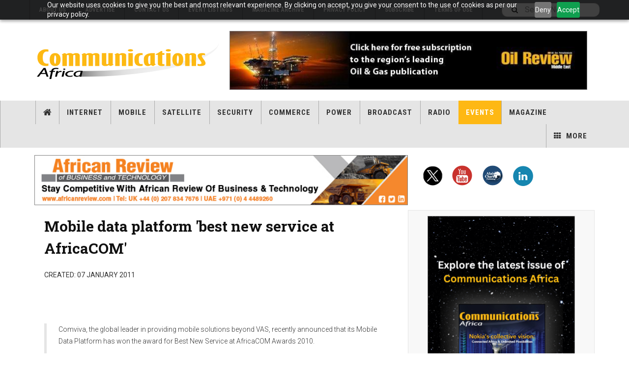

--- FILE ---
content_type: text/html; charset=utf-8
request_url: https://communicationsafrica.com/events/event-news/mobile-data-platform-best-new-service-at-africacom
body_size: 13014
content:

<!DOCTYPE html>
<html lang="en-gb" dir="ltr"
	  class='com_content view-article layout-blog itemid-171 j44 j40 mm-hover cat-orange'>
<head>
  <link rel="stylesheet" href="https://cdn.jsdelivr.net/npm/bootstrap@4.6.2/dist/css/bootstrap.min.css" integrity="sha384-xOolHFLEh07PJGoPkLv1IbcEPTNtaed2xpHsD9ESMhqIYd0nLMwNLD69Npy4HI+N" crossorigin="anonymous">
	<meta charset="utf-8">
	<meta name="author" content="Super User">
	<meta name="metatitle" content="Mobile data platform 'best new service at AfricaCOM'">
	<meta name="description" content="Comviva, the global leader in providing mobile solutions beyond VAS, recently announced that its Mobile Data Platform has won the award for Best New Service at - Events - Mobile data platform best new service at africacom">
	<meta name="generator" content="Joomla! - Open Source Content Management">
	<title>Mobile data platform 'best new service at AfricaCOM' - Communications Africa</title>
	<link href="/templates/ja_teline_v/favicon.ico" rel="icon" type="image/vnd.microsoft.icon">
<link href="/media/vendor/awesomplete/css/awesomplete.min.css?1.1.5" rel="stylesheet" />
	<link href="/templates/ja_teline_v/local/css/bootstrap.css" rel="stylesheet" />
	<link href="https://communicationsafrica.com/plugins/content/addtoany/addtoany.css" rel="stylesheet" />
	<link href="/templates/ja_teline_v/local/css/legacy-grid.css" rel="stylesheet" />
	<link href="/plugins/system/t3/base-bs3/fonts/font-awesome/css/font-awesome.min.css" rel="stylesheet" />
	<link href="/media/system/css/joomla-fontawesome.min.css" rel="stylesheet" />
	<link href="/templates/ja_teline_v/local/css/template.css" rel="stylesheet" />
	<link href="/templates/ja_teline_v/local/css/megamenu.css" rel="stylesheet" />
	<link href="/templates/ja_teline_v/local/css/off-canvas.css" rel="stylesheet" />
	<link href="/templates/ja_teline_v/fonts/font-awesome/css/font-awesome.min.css" rel="stylesheet" />
	<link href="/templates/ja_teline_v/css/custom.css" rel="stylesheet" />
	<link href="/templates/ja_teline_v/local/acm/news-featured/css/style.css" rel="stylesheet" />
<script src="/media/vendor/jquery/js/jquery.min.js?3.7.1"></script>
	<script src="/media/legacy/js/jquery-noconflict.min.js?647005fc12b79b3ca2bb30c059899d5994e3e34d"></script>
	<script type="application/json" class="joomla-script-options new">{"media-picker-api":{"apiBaseUrl":"https:\/\/communicationsafrica.com\/index.php?option=com_media&format=json"},"joomla.jtext":{"MOD_FINDER_SEARCH_VALUE":"Search News..."},"finder-search":{"url":"\/component\/finder\/?task=suggestions.suggest&amp;format=json&amp;tmpl=component&amp;Itemid=301"},"system.paths":{"root":"","rootFull":"https:\/\/communicationsafrica.com\/","base":"","baseFull":"https:\/\/communicationsafrica.com\/"},"csrf.token":"842773704f265a95d4b5e4723788ae8b"}</script>
	<script src="/media/system/js/core.min.js?37ffe4186289eba9c5df81bea44080aff77b9684"></script>
	<script src="/media/vendor/bootstrap/js/bootstrap-es5.min.js?5.3.2" nomodule defer></script>
	<script src="/media/com_finder/js/finder-es5.min.js?e6d3d1f535e33b5641e406eb08d15093e7038cc2" nomodule defer></script>
	<script src="/media/vendor/bootstrap/js/popover.min.js?5.3.2" type="module"></script>
	<script src="/media/vendor/awesomplete/js/awesomplete.min.js?1.1.5" defer></script>
	<script src="/media/com_finder/js/finder.min.js?a2c3894d062787a266d59d457ffba5481b639f64" type="module"></script>
	<script src="https://static.addtoany.com/menu/page.js" defer></script>
	<script src="/plugins/system/t3/base-bs3/bootstrap/js/bootstrap.js"></script>
	<script src="/plugins/system/t3/base-bs3/js/jquery.tap.min.js"></script>
	<script src="/plugins/system/t3/base-bs3/js/off-canvas.js"></script>
	<script src="/plugins/system/t3/base-bs3/js/script.js"></script>
	<script src="/plugins/system/t3/base-bs3/js/menu.js"></script>
	<script src="/plugins/system/t3/base-bs3/js/jquery.ckie.js"></script>
	<script src="/templates/ja_teline_v/js/script.js"></script>
	<script src="/templates/ja_teline_v/acm/news-featured/js/script.js"></script>
	<script>
	var ja_base_uri = "";
</script>
	<meta property="og:type" content="article" />
<link rel="image_src" content="https://communicationsafrica.com/" />
<meta property="og:image" content="https://communicationsafrica.com/" />

	
<!-- META FOR IOS & HANDHELD -->
	<meta name="viewport" content="width=device-width, initial-scale=1.0, maximum-scale=1.0, user-scalable=no"/>
	<style type="text/stylesheet">
		@-webkit-viewport   { width: device-width; }
		@-moz-viewport      { width: device-width; }
		@-ms-viewport       { width: device-width; }
		@-o-viewport        { width: device-width; }
		@viewport           { width: device-width; }
	</style>
	<script type="text/javascript">
		//<![CDATA[
		if (navigator.userAgent.match(/IEMobile\/10\.0/)) {
			var msViewportStyle = document.createElement("style");
			msViewportStyle.appendChild(
				document.createTextNode("@-ms-viewport{width:auto!important}")
			);
			document.getElementsByTagName("head")[0].appendChild(msViewportStyle);
		}
		//]]>
	</script>
<meta name="HandheldFriendly" content="true"/>
<meta name="apple-mobile-web-app-capable" content="YES"/>
<!-- //META FOR IOS & HANDHELD -->



<!-- GOOGLE FONTS -->
<link href='https://fonts.googleapis.com/css?family=Roboto:400,400italic,300,300italic,700,700italic' rel='stylesheet' type='text/css'>
<link href='https://fonts.googleapis.com/css?family=Roboto+Slab:400,300,700' rel='stylesheet' type='text/css'>
<link href='https://fonts.googleapis.com/css?family=Roboto+Condensed:700,400' rel='stylesheet' type='text/css'>
<!--//GOOGLE FONTS -->


<!-- Le HTML5 shim and media query for IE8 support -->
<!--[if lt IE 9]>
<script src="//html5shim.googlecode.com/svn/trunk/html5.js"></script>
<script type="text/javascript" src="/plugins/system/t3/base-bs3/js/respond.min.js"></script>
<![endif]-->

<!-- You can add Google Analytics here or use T3 Injection feature -->

<!-- Google tag (gtag.js) --> 
<script async src="https://www.googletagmanager.com/gtag/js?id=G-MPLPM5MDM1"></script> 
<script> window.dataLayer = window.dataLayer || []; function gtag(){dataLayer.push(arguments);} gtag('js', new Date()); gtag('config', 'G-MPLPM5MDM1'); </script>


<!-- Zoho PageSense Tracking -->
<script src="https://cdn-eu.pagesense.io/js/alaincharles/218be005a3d1449c86723f140eca5f25.js"></script>
<style>
#mod-custom1370{
margin-top : 10px;
}

.subheading-category {
    color: #000000;
    font-weight: bold;
font-size: 18px;
}
</style>
</head>

<body>
<script src="https://cdn-eu.pagesense.io/js/alaincharles/218be005a3d1449c86723f140eca5f25.js"></script>

<div class="t3-wrapper"> <!-- Need this wrapper for off-canvas menu. Remove if you don't use of-canvas -->

  
	<!-- TOPBAR -->
	<div class="t3-topbar">

		<div class="top-left">
			<nav class="t3-topnav">
				<ul class="nav nav-pills nav-stacked menu">
<li class="item-811"><a href="/contact/about-us" class="">About Us </a></li><li class="item-821"><a href="/?Itemid=140" class="">Advertise </a></li><li class="item-831"><a href="/contact" class="">Contact Us </a></li><li class="item-841"><a href="/events/event-list" class="">Event Listings </a></li><li class="item-861"><a href="/?Itemid=143" class="">Magazine Archive </a></li><li class="item-871"><a href="/?Itemid=65" class="">Privacy Policy </a></li><li class="item-881"><a href="/contact/subscribe" class="">Subscribe </a></li><li class="item-951"><a href="/terms-of-use" class="">Terms of Use</a></li></ul>

			</nav>
		</div>

		<div class="top-right">
			
<div class="module-search">
	<form class="mod-finder js-finder-searchform form-search" action="/search" method="get" role="search">
		<label for="mod-finder-searchword1366" class="finder">Search</label><input type="text" name="q" id="mod-finder-searchword1366" class="js-finder-search-query form-control" value="" placeholder="Search News...">		<span class="fa fa-search"></span>
							</form>
</div>
		</div>

	</div>

		<!-- //TOP BAR -->

  
  
<!-- HEADER -->
<header id="t3-header" class="t3-header">
<span data-server-nm="ACP" style="display:none;">
    cc.web.local</span>
	<div class="container">
		<div class="row">

		<!-- ACP Start -->
		<div class="col-md-4 header-left">

                <!-- OFF CANVAS TOGGLE -->
                
<button class="btn btn-default off-canvas-toggle" type="button" data-pos="left" data-nav="#t3-off-canvas" data-effect="off-canvas-effect-4">
  <i class="fa fa-bars"></i>
</button>

<div id="t3-off-canvas" class="t3-off-canvas">

  <div class="t3-off-canvas-header">
    <h2 class="t3-off-canvas-header-title">Sidebar</h2>
    <button type="button" class="close" data-dismiss="modal" aria-hidden="true">&times;</button>
  </div>

  <div class="t3-off-canvas-body">
    
  </div>

</div>

                <!-- // OFF CANVAS TOGGLE -->

                <!-- LOGO -->
                <div class="logo">
                    <div class="logo-image logo-control">
                        <a href="/" title="Communications Africa/Afrique - The premier telecoms and broadcasting magazine for Africa">
                                                        <img class="logo-img" src="/templates/ja_teline_v/images/caf.svg"
                                alt="Communications Africa/Afrique - The premier telecoms and broadcasting magazine for Africa" />
                                                                                    <img class="logo-img-sm" src="/templates/ja_teline_v/images/caf.svg"
                                alt="Communications Africa/Afrique - The premier telecoms and broadcasting magazine for Africa" />
                                                        <span>Communications Africa/Afrique - The premier telecoms and broadcasting magazine for Africa</span>
                        </a>
                        <small class="site-slogan">CAF</small>
                    </div>
                </div>
                <!-- //LOGO -->

            </div>
		<!-- ACP End -->

		
			<!-- HEADER RIGHT -->
			<!-- ACP Start -->
			<div class="col-md-8 header-right">
			<!-- ACP End -->
			<!-- <div class="col-md-7 header-right"> -->
				<div class="header-right-inner t3-d-flex">

					<div class="col t3-flex-1 trending ">
						<div class="moduletable -top">
        
<!-- add if template not calling jquery already

<script src="https://code.jquery.com/jquery-3.6.0.min.js" integrity="sha256-/xUj+3OJU5yExlq6GSYGSHk7tPXikynS7ogEvDej/m4=" crossorigin="anonymous"></script>

-->


<script>

jQuery(document).ready(function($) {
    // Get the width of the div
    var widthHoriz = $('.-horiz').width();
    var heightHoriz = 100; // Set height in pixels
    $('.-horiz .bannergroup').height(heightHoriz);
    $('.-horiz img').width(widthHoriz);
    $('.-horiz img').height(heightHoriz);

    var widthMtb = $('.-mtb').width();
    var heightMtb = 150; // Set height in pixels
    $('.-mtb .bannergroup').height(heightMtb);
    $('.-mtb img').width(widthMtb);
    $('.-mtb img').height(heightMtb);

    var widthMobileBottom = $('.-mobilebottom').width();
    var heightMobileBottom = 50; // Set height in pixels
    $('.-mobilebottom .bannergroup').height(heightMobileBottom);
    $('.-mobilebottom img').width(widthMobileBottom);
    $('.-mobilebottom img').height(heightMobileBottom);

    var widthSky = $('.-skyMob').width();
    var heightSky = 200; // Set height in pixels
    $('.-skyMob .bannergroup').height(heightSky);
    $('.-skyMob img').width(widthSky);
    $('.-skyMob img').height(heightSky);

    $('.bannergroup').each(function() {
        var $wrapper = $(this);
        var $slides = $wrapper.find('.banneritem');
        var currentIndex = 0;
        var intervalId;

        // Check if the parent element has the class '-tda'
        if (!$wrapper.closest('.-tda').length) {
            // Hide all banners initially
            $slides.hide();

            // Show the first banner initially
            $slides.eq(0).show().addClass('active');

            // Start automatic transition
            function startTransition() {
                intervalId = setInterval(function() {
                    showNextSlide();
                }, 12000); // Change 12000 to desired interval in milliseconds
            }

            // Start automatic transition after page load
            $(window).on('load', function() {
                startTransition();
            });

            // Function to show next slide
            function showNextSlide() {
                $slides.removeClass('active').hide();
                currentIndex = (currentIndex + 1) % $slides.length;
                $slides.eq(currentIndex).show().addClass('active');
            }

            // Pause automatic transition on mouse hover
            $wrapper.hover(function() {
                clearInterval(intervalId);
            }, function() {
                startTransition();
            });
        } else {
            console.log('Rotation is disabled because parent class is -tda');

            // Remove the 'active' class and move 'banneritem' elements to a stack
            $slides.removeClass('active');
        }
    });
});




</script>


<div class="mod-banners bannergroup">

    <div class="mod-banners__item banneritem">
                                        <!-- Banner Name: ORME_N_TB_Inhouse | HB Detected=NO -->           
                                                                                                                                                                                                                        <a
                            href="/component/aaccpp/click/2108/" target="_blank" rel="noopener noreferrer"
                            title="ORME_N_TB_Inhouse">
                            <img
                                src="https://communicationsafrica.com/aaccpp/_images/ORME_N_TB_Inhouse.jpg"
                                alt="ORME"
                                width="728"                                height="120"                            >
                        </a>
                                                            </div>




</div>
</div>

					</div>

					<!-- ACP Start -->
					<!--<div class="col calendar">
												<div class="col-inner">
						  <span class="number date">20</span>
						  <div class="text">
						    <span class="day">Tue</span>, <span class="month">Jan</span>
						  </div>
						</div>
					</div>-->
					<!-- ACP End -->


					
				</div>
			</div>
			<!-- // HEADER RIGHT -->

		</div>
	</div>
</header>
<!-- // HEADER -->

  
<!-- MAIN NAVIGATION -->
<nav id="t3-mainnav" class="wrap navbar navbar-default t3-mainnav">
	<div class="container">

		<!-- Brand and toggle get grouped for better mobile display -->
		<div class="navbar-header">
					</div>

		
		<div class="t3-navbar navbar-collapse collapse">
			<div  class="t3-megamenu"  data-responsive="true">
<ul itemscope itemtype="https://www.schema.org/SiteNavigationElement" class="nav navbar-nav level0">
<li itemprop='name' class="item-home" data-id="301" data-level="1" data-class="item-home" data-xicon="fa fa-home">
<a itemprop='url' class=""  href="/"   data-target="#"><span class="fa fa-home"></span>Home </a>

</li>
<li itemprop='name'  data-id="703" data-level="1">
<a itemprop='url' class=""  href="/internet"   data-target="#">Internet </a>

</li>
<li itemprop='name'  data-id="75" data-level="1">
<a itemprop='url' class=""  href="/mobile"   data-target="#">Mobile </a>

</li>
<li itemprop='name'  data-id="78" data-level="1">
<a itemprop='url' class=""  href="/satellite"   data-target="#">Satellite </a>

</li>
<li itemprop='name'  data-id="79" data-level="1">
<a itemprop='url' class=""  href="/security"   data-target="#">Security </a>

</li>
<li itemprop='name'  data-id="683" data-level="1">
<a itemprop='url' class=""  href="/commerce"   data-target="#">Commerce </a>

</li>
<li itemprop='name'  data-id="76" data-level="1">
<a itemprop='url' class=""  href="/power"   data-target="#">Power </a>

</li>
<li itemprop='name'  data-id="721" data-level="1">
<a itemprop='url' class=""  href="/broadcast"   data-target="#">Broadcast </a>

</li>
<li itemprop='name'  data-id="168" data-level="1">
<a itemprop='url' class=""  href="/radio"   data-target="#">Radio </a>

</li>
<li itemprop='name' class="active dropdown mega" data-id="1211" data-level="1">
<a itemprop='url' class=" dropdown-toggle"  href="/events"   data-target="#" data-toggle="dropdown">Events <em class="caret"></em></a>

<div class="nav-child dropdown-menu mega-dropdown-menu"  ><div class="mega-dropdown-inner">
<div class="row">
<div class="col-xs-12 mega-col-nav" data-width="12"><div class="mega-inner">
<ul itemscope itemtype="https://www.schema.org/SiteNavigationElement" class="mega-nav level1">
<li itemprop='name' class="current active" data-id="171" data-level="2">
<a itemprop='url' class=""  href="/events/event-news"   data-target="#">Event News </a>

</li>
<li itemprop='name'  data-id="1361" data-level="2">
<a itemprop='url' class=""  href="/events/event-list"   data-target="#">Event List </a>

</li>
<li itemprop='name'  data-id="3485" data-level="2">
<a itemprop='url' class=""  href="/videos"   data-target="#">Videos</a>

</li>
</ul>
</div></div>
</div>
</div></div>
</li>
<li itemprop='name' class="dropdown mega" data-id="167" data-level="1">
<a itemprop='url' class=" dropdown-toggle"  href="/current-issue/" target="_blank"   data-target="#" data-toggle="dropdown">Magazine<em class="caret"></em></a>

<div class="nav-child dropdown-menu mega-dropdown-menu"  ><div class="mega-dropdown-inner">
<div class="row">
<div class="col-xs-12 mega-col-nav" data-width="12"><div class="mega-inner">
<ul itemscope itemtype="https://www.schema.org/SiteNavigationElement" class="mega-nav level1">
<li itemprop='name'  data-id="101" data-level="2">
<a itemprop='url' class=""  href="/current-issue/magazine-archive"   data-target="#">Magazine Archive </a>

</li>
<li itemprop='name'  data-id="3320" data-level="2">
<a itemprop='url' class=""  href="/contact/subscribe"   data-target="#">Subscribe</a>

</li>
</ul>
</div></div>
</div>
</div></div>
</li>
<li itemprop='name' class="dropdown mega item-more" data-id="3321" data-level="1" data-class="item-more" data-xicon="fa fa-th">
<span class=" dropdown-toggle separator"   data-target="#" data-toggle="dropdown"><span class="fa fa-th"></span> More<em class="caret"></em></span>

<div class="nav-child dropdown-menu mega-dropdown-menu"  ><div class="mega-dropdown-inner">
<div class="row">
<div class="col-xs-12 mega-col-nav" data-width="12"><div class="mega-inner">
<ul itemscope itemtype="https://www.schema.org/SiteNavigationElement" class="mega-nav level1">
<li itemprop='name'  data-id="3322" data-level="2">
<a itemprop='url' class=""  href="/contact/about-us"   data-target="#">About Us</a>

</li>
<li itemprop='name'  data-id="3323" data-level="2">
<a itemprop='url' class=""  href="/contact/advertise"   data-target="#">Advertise</a>

</li>
<li itemprop='name'  data-id="3324" data-level="2">
<a itemprop='url' class=""  href="/contact"   data-target="#">Contact Us</a>

</li>
<li itemprop='name'  data-id="3435" data-level="2">
<a itemprop='url' class=""  href="/more/report"   data-target="#">Report </a>

</li>
</ul>
</div></div>
</div>
</div></div>
</li>
</ul>
</div>

		</div>

	</div>
</nav>

<script>
	(function ($){
		var maps = [{"id":721,"class":"cat-orange"},{"id":168,"class":"cat-orange"},{"id":3484,"class":"cat-orange"}];
		$(maps).each (function (){
			$('li[data-id="' + this['id'] + '"]').addClass (this['class']);
		});
	})(jQuery);
</script>
<!-- //MAIN NAVIGATION -->


  


  <!-- ACP Start -->
    <div id="t3-mainbody" class="container t3-mainbody horizontalContainer">

        <div class="row">

            <!-- MAIN CONTENT -->
            <div id="t3-content" class="t3-content col-md-8 horizontalBanContainer">

<div class="moduletable -horiz">
        
<!-- add if template not calling jquery already

<script src="https://code.jquery.com/jquery-3.6.0.min.js" integrity="sha256-/xUj+3OJU5yExlq6GSYGSHk7tPXikynS7ogEvDej/m4=" crossorigin="anonymous"></script>

-->


<script>

jQuery(document).ready(function($) {
    // Get the width of the div
    var widthHoriz = $('.-horiz').width();
    var heightHoriz = 100; // Set height in pixels
    $('.-horiz .bannergroup').height(heightHoriz);
    $('.-horiz img').width(widthHoriz);
    $('.-horiz img').height(heightHoriz);

    var widthMtb = $('.-mtb').width();
    var heightMtb = 150; // Set height in pixels
    $('.-mtb .bannergroup').height(heightMtb);
    $('.-mtb img').width(widthMtb);
    $('.-mtb img').height(heightMtb);

    var widthMobileBottom = $('.-mobilebottom').width();
    var heightMobileBottom = 50; // Set height in pixels
    $('.-mobilebottom .bannergroup').height(heightMobileBottom);
    $('.-mobilebottom img').width(widthMobileBottom);
    $('.-mobilebottom img').height(heightMobileBottom);

    var widthSky = $('.-skyMob').width();
    var heightSky = 200; // Set height in pixels
    $('.-skyMob .bannergroup').height(heightSky);
    $('.-skyMob img').width(widthSky);
    $('.-skyMob img').height(heightSky);

    $('.bannergroup').each(function() {
        var $wrapper = $(this);
        var $slides = $wrapper.find('.banneritem');
        var currentIndex = 0;
        var intervalId;

        // Check if the parent element has the class '-tda'
        if (!$wrapper.closest('.-tda').length) {
            // Hide all banners initially
            $slides.hide();

            // Show the first banner initially
            $slides.eq(0).show().addClass('active');

            // Start automatic transition
            function startTransition() {
                intervalId = setInterval(function() {
                    showNextSlide();
                }, 12000); // Change 12000 to desired interval in milliseconds
            }

            // Start automatic transition after page load
            $(window).on('load', function() {
                startTransition();
            });

            // Function to show next slide
            function showNextSlide() {
                $slides.removeClass('active').hide();
                currentIndex = (currentIndex + 1) % $slides.length;
                $slides.eq(currentIndex).show().addClass('active');
            }

            // Pause automatic transition on mouse hover
            $wrapper.hover(function() {
                clearInterval(intervalId);
            }, function() {
                startTransition();
            });
        } else {
            console.log('Rotation is disabled because parent class is -tda');

            // Remove the 'active' class and move 'banneritem' elements to a stack
            $slides.removeClass('active');
        }
    });
});




</script>


<div class="mod-banners bannergroup">

    <div class="mod-banners__item banneritem">
                                        <!-- Banner Name: CAF_HB_ATR_040924_311224 | HB Detected=YES -->           
                                                                                                                                                                                                                        <a
                            href="/component/aaccpp/click/2113/" target="_blank" rel="noopener noreferrer"
                            title="CAF_HB_ATR_040924_311224">
                            <img
                                src="https://communicationsafrica.com/aaccpp/_images/CAF_HB_ATR_040924_300924.jpg"
                                alt="ATR"
                                                                                            >
                        </a>
                                                            </div>




</div>
</div>

            </div>
            <!-- //MAIN CONTENT -->

            <div class="t3-sidebar t3-sidebar-right col-md-4 socialBar">


<div id="mod-custom741" class="mod-custom custom">
    <p><a href="https://twitter.com/commsafrica" target="_blank" rel="noopener noreferrer"><img src="/aaccpp/_images/twit_icon.png" alt="twitter" class="rMargin" /></a><a href="https://www.youtube.com/channel/UC4BEBNDF0cm_xeP1vrWfzSQ" target="_blank" rel="noopener noreferrer"><img src="/aaccpp/_images/yt_icon.png" alt="you tube" class="rMargin" /></a><a href="https://www.alaincharles.com/" target="_blank" rel="noopener noreferrer"><img src="/aaccpp/_images/acp_icon.png" alt="acp" class="rMargin" /></a><a href="https://www.linkedin.com/showcase/communications-africa-afrique" target="_blank" rel="noopener noreferrer"><img src="/aaccpp/_images/ln_icon.png" alt="LinkedIn" /></a></p></div>

            </div>

        </div>

    </div>



<!-- ACP End -->


  


  
<div class="main">

	
  <div id="t3-mainbody" class="container t3-mainbody">
  
		<div class="row">

			<!-- MAIN CONTENT -->
			<div id="t3-content" class="t3-content col-md-8">
								

	
	<div class="item-row row-main">
		<div class="article-main">
			<article class="article" itemscope itemtype="http://schema.org/Article">
	<meta itemscope itemprop="mainEntityOfPage" itemType="https://schema.org/WebPage" itemid="https://google.com/article" />
	<meta itemprop="inLanguage" content="en-GB" />
	<meta itemprop="url" content="/events/event-news/mobile-data-platform-best-new-service-at-africacom" />
			
<header class="article-header clearfix">
	<h1 class="article-title" itemprop="headline">
					<a href="/events/event-news/mobile-data-platform-best-new-service-at-africacom" itemprop="url" title="Mobile data platform &#039;best new service at AfricaCOM&#039;">
				Mobile data platform &#039;best new service at AfricaCOM&#039;</a>
			</h1>

		
	
		</header>
				<aside class="article-aside article-aside-full">
								<dl class="article-info muted">

		
			<dt class="article-info-term">
													Details							</dt>
      <dd class="hidden"></dd>
			
			
			
			
					
												<dd class="create">
					<i class="fa fa-calendar"></i>
					<time datetime="2011-01-07T12:21:58+00:00" itemprop="dateCreated">
						Created: 07 January 2011					</time>
			</dd>			
			
						</dl>
			
					</aside>
	
	<section class="article-intro-media">
		
		
			</section>

	<section class="row article-navigation top">
			</section>

	<section class="article-full">

		
		<div class="article-content-main">

						
							<blockquote class="article-intro" itemprop="description">
					<p>Comviva, the global leader in providing mobile solutions beyond VAS, recently announced that its Mobile Data Platform has won the award for Best New Service at AfricaCOM Awards 2010.</p>p>Comviva, the global leader in providing mobile solutions beyond VAS, recently announced that its Mobile Data Platform has won the award for Best New Service at AfricaCOM Awards 2010.</p>				</blockquote>
										<section class="article-content" itemprop="articleBody">
										<p>Held at the International Convention Centre in South Africa, AfricaCOM Awards recognizes outstanding achievements in the telecom space across the markets of Africa.<br /><br />The AfricaCOM Awards is Africa’s only dedicated awards for the telecoms industry and is an integral part of Africa’s leading telecom event, AfricaCOM. AfricaCOM Awards has been recognizing outstanding achievement in the telecom space for 3 years, since the inaugural ceremony in 2008. The Awards have been designed to acknowledge major achievements and successes within the African communications market during the past 12 months.<br /><br />Expressing his delight at winning an AfricaCOM Award for the second consecutive year, Mr. Manoranjan Mohapatra, CEO Comviva said, “It is wonderful to be acknowledged for our achievements at AfricaCOM Awards, Africa’s premier awards ceremony and communications gathering. The awards are an inspiration to Comviva to continue bringing relevant solutions to the markets of Africa and strive further to innovate in the solutions and business models we develop. This is also an opportunity to acknowledge the fruitful partnerships we have developed with telecom players in 34 countries across Africa – our customers have been tremendous partners for Comviva.”<br /><br />Comviva’s Mobile Data Platform, the winner of the Best New Service award, enables mobile service providers to handle the growing mobile data challenge – of growing user expectations and rapidly rising data volumes but disproportionate revenue growth. Comviva’s Mobile Data Platform deploys advanced optimization, data management and monetization techniques to enhance the user experience and stimulate revenue growth, whilst realizing bandwidth and capex savings of over 40 per cent*. Comviva’s Mobile Data Platform enables mobile users to experience the true power of the Internet.<br /><br /><br />*Based on results from multiple operator deployments across three continents.</p><div class="addtoany_container"><span class="a2a_kit a2a_kit_size_32 addtoany_list" data-a2a-url="https://communicationsafrica.com/events/event-news/mobile-data-platform-best-new-service-at-africacom" data-a2a-title="Mobile data platform &#039;best new service at AfricaCOM&#039;">
<a class="a2a_button_facebook"></a>
<a class="a2a_button_linkedin"></a>
<a class="a2a_button_whatsapp"></a>
<a class="a2a_button_x"></a>
</span>
</div>
																				</section>

				

			
			
		</div>
	</section>

	<section class="row article-navigation bottom">
			</section>

</article>
												</div>
	</div>

	

			</div>
			<!-- //MAIN CONTENT -->

						<!-- SIDEBAR RIGHT -->
			<div class="t3-sidebar t3-sidebar-right col-md-4 ">
				<div class="moduletable -sky">
        
<!-- add if template not calling jquery already

<script src="https://code.jquery.com/jquery-3.6.0.min.js" integrity="sha256-/xUj+3OJU5yExlq6GSYGSHk7tPXikynS7ogEvDej/m4=" crossorigin="anonymous"></script>

-->


<script>

jQuery(document).ready(function($) {
    // Get the width of the div
    var widthHoriz = $('.-horiz').width();
    var heightHoriz = 100; // Set height in pixels
    $('.-horiz .bannergroup').height(heightHoriz);
    $('.-horiz img').width(widthHoriz);
    $('.-horiz img').height(heightHoriz);

    var widthMtb = $('.-mtb').width();
    var heightMtb = 150; // Set height in pixels
    $('.-mtb .bannergroup').height(heightMtb);
    $('.-mtb img').width(widthMtb);
    $('.-mtb img').height(heightMtb);

    var widthMobileBottom = $('.-mobilebottom').width();
    var heightMobileBottom = 50; // Set height in pixels
    $('.-mobilebottom .bannergroup').height(heightMobileBottom);
    $('.-mobilebottom img').width(widthMobileBottom);
    $('.-mobilebottom img').height(heightMobileBottom);

    var widthSky = $('.-skyMob').width();
    var heightSky = 200; // Set height in pixels
    $('.-skyMob .bannergroup').height(heightSky);
    $('.-skyMob img').width(widthSky);
    $('.-skyMob img').height(heightSky);

    $('.bannergroup').each(function() {
        var $wrapper = $(this);
        var $slides = $wrapper.find('.banneritem');
        var currentIndex = 0;
        var intervalId;

        // Check if the parent element has the class '-tda'
        if (!$wrapper.closest('.-tda').length) {
            // Hide all banners initially
            $slides.hide();

            // Show the first banner initially
            $slides.eq(0).show().addClass('active');

            // Start automatic transition
            function startTransition() {
                intervalId = setInterval(function() {
                    showNextSlide();
                }, 12000); // Change 12000 to desired interval in milliseconds
            }

            // Start automatic transition after page load
            $(window).on('load', function() {
                startTransition();
            });

            // Function to show next slide
            function showNextSlide() {
                $slides.removeClass('active').hide();
                currentIndex = (currentIndex + 1) % $slides.length;
                $slides.eq(currentIndex).show().addClass('active');
            }

            // Pause automatic transition on mouse hover
            $wrapper.hover(function() {
                clearInterval(intervalId);
            }, function() {
                startTransition();
            });
        } else {
            console.log('Rotation is disabled because parent class is -tda');

            // Remove the 'active' class and move 'banneritem' elements to a stack
            $slides.removeClass('active');
        }
    });
});




</script>


<div class="mod-banners bannergroup">

    <div class="mod-banners__item banneritem">
                                        <!-- Banner Name: CAF_SS_Inhouse_060723 | HB Detected=NO -->           
                                                                                                                                                                                                                        <a
                            href="/component/aaccpp/click/2103/" target="_blank" rel="noopener noreferrer"
                            title="CAF_SS_Inhouse_060723">
                            <img
                                src="https://communicationsafrica.com/aaccpp/_images/CAF_SS_Inhouse_270624.png"
                                alt="NEW interactive digital platform"
                                width="300"                                height="600"                            >
                        </a>
                                                            </div>




</div>
</div>
<div class="t3-module module " id="Mod1384"><div class="module-inner"><div class="module-ct">
<div id="mod-custom1384" class="mod-custom custom">
    <div><!-- Nav tabs -->
<ul class="nav nav-tabs">
<li><a href="#home" data-toggle="tab">Most read</a></li>
<li class="active"><a href="#profile" data-toggle="tab">Latest news</a></li>
</ul>
<!-- Tab panes -->
<div class="tab-content">
<div id="home" class="tab-pane"><div class="moduletable ">
            <h3 >Most Read</h3>        <div class="section-inner ">
    <div class="category-module magazine-links">
       	<ul class="item-list list-view">
                                      <li class="item w-100">
                    <div class="sidebar-list magazine-item link-item">
    <div class="row mx-0 mb-3">
        <div class="col-4 col-media px-0">
            
<div class="pull-left item-image">

      <a href="/mobile/mobile-money-booms-in-africa-gsma-report" title="class=&quot;caption&quot; title=&quot;Sub-Saharan Africa remains the most active region for mobile money, with East and West Africa seeing the highest growth in registered accounts and monthly usage. (Image source: Adobe Stock)&quot;">
      <span itemprop="image" itemscope itemtype="https://schema.org/ImageObject">
     <img class="caption" title="Sub-Saharan Africa remains the most active region for mobile money, with East and West Africa seeing the highest growth in registered accounts and monthly usage. (Image source: Adobe Stock)"  src="/images/AdobeStock_402264299.webp#joomlaImage://local-images/AdobeStock_402264299.webp?width=787&amp;height=399" alt="Two_Africa&#039;s_young_people_show_thumbs_up_while_mobile_money_transaction" itemprop="url"/>
     <meta itemprop="height" content="auto" />
     <meta itemprop="width" content="auto" />
    </span>
      </a>
    
    <p class="img-caption">Sub-Saharan Africa remains the most active region for mobile money, with East and West Africa seeing the highest growth in registered accounts and monthly usage. (Image source: Adobe Stock)</p>
  </div>
        </div>

        <div class="col-8 col-content pl-3">
                            <aside class="article-aside f28">

                    
	<span class="category-name cat-orange" title="Category: ">
		<a href="/mobile" ><span itemprop="genre">Mobile</span></a>	</span>
			                    	<dl class="article-info muted">

		
			<dt class="article-info-term">
													Details							</dt>
      	<dd class="hidden"></dd>
			
			
			
										<dd class="published">
				<i class="icon-calendar"></i>
				<time datetime="2025-04-09T06:59:33+00:00" itemprop="datePublished">
					2025-04-09				</time>
			</dd>			
			
					
					
			
						</dl>
                </aside>
            
            
			<div class="article-title">

							<h3 itemprop="name">
											<a href="/mobile/mobile-money-booms-in-africa-gsma-report" itemprop="url">
						Africa leads mobile money growth – GSMA report</a>
									</h3>
			
						
					</div>
	
                    </div>
    </div>
</div>
                </li>
                            <li class="item w-100">
                    <div class="sidebar-list magazine-item link-item">
    <div class="row mx-0 mb-3">
        <div class="col-4 col-media px-0">
            
<div class="pull-left item-image">

      <a href="/commerce/qualcomm-supports-african-tech" title="class=&quot;caption&quot; title=&quot;Qualcomm empowers African tech startups with mentorship. (Image source: Adobe Stock)&quot;">
      <span itemprop="image" itemscope itemtype="https://schema.org/ImageObject">
     <img class="caption" title="Qualcomm empowers African tech startups with mentorship. (Image source: Adobe Stock)"  src="/images/AdobeStock_586859691_1_1.webp#joomlaImage://local-images/AdobeStock_586859691_1_1.webp" alt="" itemprop="url"/>
     <meta itemprop="height" content="auto" />
     <meta itemprop="width" content="auto" />
    </span>
      </a>
    
    <p class="img-caption">Qualcomm empowers African tech startups with mentorship. (Image source: Adobe Stock)</p>
  </div>
        </div>

        <div class="col-8 col-content pl-3">
                            <aside class="article-aside f28">

                    
	<span class="category-name cat-orange" title="Category: ">
		<a href="/commerce" ><span itemprop="genre">Commerce</span></a>	</span>
			                    	<dl class="article-info muted">

		
			<dt class="article-info-term">
													Details							</dt>
      	<dd class="hidden"></dd>
			
			
			
										<dd class="published">
				<i class="icon-calendar"></i>
				<time datetime="2024-05-06T06:22:34+00:00" itemprop="datePublished">
					2024-05-06				</time>
			</dd>			
			
					
					
			
						</dl>
                </aside>
            
            
			<div class="article-title">

							<h3 itemprop="name">
											<a href="/commerce/qualcomm-supports-african-tech" itemprop="url">
						Qualcomm supports African tech</a>
									</h3>
			
						
					</div>
	
                    </div>
    </div>
</div>
                </li>
                            <li class="item w-100">
                    <div class="sidebar-list magazine-item link-item">
    <div class="row mx-0 mb-3">
        <div class="col-4 col-media px-0">
            
<div class="pull-left item-image">

      <a href="/internet/wiocc-tmcel-boost-mozambique-connectivity" title="class=&quot;caption&quot; title=&quot;WIOCC and TMCEL partner to expand high-capacity connectivity across Mozambique and Southern Africa via subsea, terrestrial routes&quot;">
      <span itemprop="image" itemscope itemtype="https://schema.org/ImageObject">
     <img class="caption" title="WIOCC and TMCEL partner to expand high-capacity connectivity across Mozambique and Southern Africa via subsea, terrestrial routes"  src="/images/WIOCC_TMCEL.webp#joomlaImage://local-images/WIOCC_TMCEL.webp?width=787&amp;height=399" alt="African_map_showcasing_connectivity" itemprop="url"/>
     <meta itemprop="height" content="auto" />
     <meta itemprop="width" content="auto" />
    </span>
      </a>
    
    <p class="img-caption">WIOCC and TMCEL partner to expand high-capacity connectivity across Mozambique and Southern Africa via subsea, terrestrial routes</p>
  </div>
        </div>

        <div class="col-8 col-content pl-3">
                            <aside class="article-aside f28">

                    
	<span class="category-name cat-orange" title="Category: ">
		<a href="/internet" ><span itemprop="genre">Internet</span></a>	</span>
			                    	<dl class="article-info muted">

		
			<dt class="article-info-term">
													Details							</dt>
      	<dd class="hidden"></dd>
			
			
			
										<dd class="published">
				<i class="icon-calendar"></i>
				<time datetime="2025-07-24T04:43:02+00:00" itemprop="datePublished">
					2025-07-24				</time>
			</dd>			
			
					
					
			
						</dl>
                </aside>
            
            
			<div class="article-title">

							<h3 itemprop="name">
											<a href="/internet/wiocc-tmcel-boost-mozambique-connectivity" itemprop="url">
						WIOCC, TMCEL boost Mozambique connectivity</a>
									</h3>
			
						
					</div>
	
                    </div>
    </div>
</div>
                </li>
                            <li class="item w-100">
                    <div class="sidebar-list magazine-item link-item">
    <div class="row mx-0 mb-3">
        <div class="col-4 col-media px-0">
            
<div class="pull-left item-image">

      <a href="/mobile/mtn-launches-affordable-travel-esim" title="class=&quot;caption&quot; title=&quot;MTN South Africa partners with KnowRoaming to introduce the Travel eSIM, offering cost-effective data roaming across 150+ destinations worldwide. (Image source: Adobe Stock)&quot;">
      <span itemprop="image" itemscope itemtype="https://schema.org/ImageObject">
     <img class="caption" title="MTN South Africa partners with KnowRoaming to introduce the Travel eSIM, offering cost-effective data roaming across 150+ destinations worldwide. (Image source: Adobe Stock)"  src="/images/AdobeStock_937814676.webp#joomlaImage://local-images/AdobeStock_937814676.webp?width=787&amp;height=399" alt="AI image of an african man texting on his phone" itemprop="url"/>
     <meta itemprop="height" content="auto" />
     <meta itemprop="width" content="auto" />
    </span>
      </a>
    
    <p class="img-caption">MTN South Africa partners with KnowRoaming to introduce the Travel eSIM, offering cost-effective data roaming across 150+ destinations worldwide. (Image source: Adobe Stock)</p>
  </div>
        </div>

        <div class="col-8 col-content pl-3">
                            <aside class="article-aside f28">

                    
	<span class="category-name cat-orange" title="Category: ">
		<a href="/mobile" ><span itemprop="genre">Mobile</span></a>	</span>
			                    	<dl class="article-info muted">

		
			<dt class="article-info-term">
													Details							</dt>
      	<dd class="hidden"></dd>
			
			
			
										<dd class="published">
				<i class="icon-calendar"></i>
				<time datetime="2024-12-13T09:53:13+00:00" itemprop="datePublished">
					2024-12-13				</time>
			</dd>			
			
					
					
			
						</dl>
                </aside>
            
            
			<div class="article-title">

							<h3 itemprop="name">
											<a href="/mobile/mtn-launches-affordable-travel-esim" itemprop="url">
						MTN launches affordable Travel eSIM</a>
									</h3>
			
						
					</div>
	
                    </div>
    </div>
</div>
                </li>
                            <li class="item w-100">
                    <div class="sidebar-list magazine-item link-item">
    <div class="row mx-0 mb-3">
        <div class="col-4 col-media px-0">
            
<div class="pull-left item-image">

      <a href="/internet/hayo-opens-new-offices-across-africa" title="class=&quot;caption&quot; title=&quot;Hayo strengthens African presence with offices in Botswana, Liberia, and Malawi to boost digital innovation&quot;">
      <span itemprop="image" itemscope itemtype="https://schema.org/ImageObject">
     <img class="caption" title="Hayo strengthens African presence with offices in Botswana, Liberia, and Malawi to boost digital innovation"  src="/images/Hayo_newoffice.webp#joomlaImage://local-images/Hayo_newoffice.webp?width=787&amp;height=399" alt="Global_map" itemprop="url"/>
     <meta itemprop="height" content="auto" />
     <meta itemprop="width" content="auto" />
    </span>
      </a>
    
    <p class="img-caption">Hayo strengthens African presence with offices in Botswana, Liberia, and Malawi to boost digital innovation</p>
  </div>
        </div>

        <div class="col-8 col-content pl-3">
                            <aside class="article-aside f28">

                    
	<span class="category-name cat-orange" title="Category: ">
		<a href="/internet" ><span itemprop="genre">Internet</span></a>	</span>
			                    	<dl class="article-info muted">

		
			<dt class="article-info-term">
													Details							</dt>
      	<dd class="hidden"></dd>
			
			
			
										<dd class="published">
				<i class="icon-calendar"></i>
				<time datetime="2025-07-23T05:52:36+00:00" itemprop="datePublished">
					2025-07-23				</time>
			</dd>			
			
					
					
			
						</dl>
                </aside>
            
            
			<div class="article-title">

							<h3 itemprop="name">
											<a href="/internet/hayo-opens-new-offices-across-africa" itemprop="url">
						Hayo opens new offices across Africa</a>
									</h3>
			
						
					</div>
	
                    </div>
    </div>
</div>
                </li>
                              </ul>
    </div>
</div></div>
</div>
<div id="profile" class="tab-pane active"><div class="moduletable ">
            <h3 >Latest news</h3>        <div class="section-inner ">
    <div class="category-module magazine-links">
       	<ul class="item-list list-view">
                                      <li class="item w-100">
                    <div class="sidebar-list magazine-item link-item">
    <div class="row mx-0 mb-3">
        <div class="col-4 col-media px-0">
            
<div class="pull-left item-image">

      <a href="/internet/thunes-and-sterling-bank-transform-cross-border-payments" title="class=&quot;caption&quot; title=&quot;Partnership with Sterling Bank empowers Nigerians abroad with faster, transparent, and reliable money transfers&quot;">
      <span itemprop="image" itemscope itemtype="https://schema.org/ImageObject">
     <img class="caption" title="Partnership with Sterling Bank empowers Nigerians abroad with faster, transparent, and reliable money transfers"  src="/images/AdobeStock_1067084888.webp#joomlaImage://local-images/AdobeStock_1067084888.webp?width=787&amp;height=399" alt="Cross_border_payments " itemprop="url"/>
     <meta itemprop="height" content="auto" />
     <meta itemprop="width" content="auto" />
    </span>
      </a>
    
    <p class="img-caption">Partnership with Sterling Bank empowers Nigerians abroad with faster, transparent, and reliable money transfers</p>
  </div>
        </div>

        <div class="col-8 col-content pl-3">
                            <aside class="article-aside f28">

                    
	<span class="category-name cat-orange" title="Category: ">
		<a href="/internet" ><span itemprop="genre">Internet</span></a>	</span>
			                    	<dl class="article-info muted">

		
			<dt class="article-info-term">
													Details							</dt>
      	<dd class="hidden"></dd>
			
			
			
										<dd class="published">
				<i class="icon-calendar"></i>
				<time datetime="2026-01-13T04:40:23+00:00" itemprop="datePublished">
					2026-01-13				</time>
			</dd>			
			
					
					
			
						</dl>
                </aside>
            
            
			<div class="article-title">

							<h3 itemprop="name">
											<a href="/internet/thunes-and-sterling-bank-transform-cross-border-payments" itemprop="url">
						Thunes and Sterling Bank transform cross-border payments</a>
									</h3>
			
						
					</div>
	
                    </div>
    </div>
</div>
                </li>
                            <li class="item w-100">
                    <div class="sidebar-list magazine-item link-item">
    <div class="row mx-0 mb-3">
        <div class="col-4 col-media px-0">
            
<div class="pull-left item-image">

      <a href="/security/africa-sets-global-example-in-regulating-digital-assets-safely" title="class=&quot;caption&quot; title=&quot;African regulators in Kenya and Ghana are leading the way, strengthening digital asset safety and trust&quot;">
      <span itemprop="image" itemscope itemtype="https://schema.org/ImageObject">
     <img class="caption" title="African regulators in Kenya and Ghana are leading the way, strengthening digital asset safety and trust"  src="/images/Africa_cybersecurity.png#joomlaImage://local-images/Africa_cybersecurity.png?width=307&amp;height=210" alt="African_security " itemprop="url"/>
     <meta itemprop="height" content="auto" />
     <meta itemprop="width" content="auto" />
    </span>
      </a>
    
    <p class="img-caption">African regulators in Kenya and Ghana are leading the way, strengthening digital asset safety and trust</p>
  </div>
        </div>

        <div class="col-8 col-content pl-3">
                            <aside class="article-aside f28">

                    
	<span class="category-name cat-orange" title="Category: ">
		<a href="/security" ><span itemprop="genre">Security</span></a>	</span>
			                    	<dl class="article-info muted">

		
			<dt class="article-info-term">
													Details							</dt>
      	<dd class="hidden"></dd>
			
			
			
										<dd class="published">
				<i class="icon-calendar"></i>
				<time datetime="2026-01-12T05:29:34+00:00" itemprop="datePublished">
					2026-01-12				</time>
			</dd>			
			
					
					
			
						</dl>
                </aside>
            
            
			<div class="article-title">

							<h3 itemprop="name">
											<a href="/security/africa-sets-global-example-in-regulating-digital-assets-safely" itemprop="url">
						Africa sets global example in regulating digital assets safely</a>
									</h3>
			
						
					</div>
	
                    </div>
    </div>
</div>
                </li>
                            <li class="item w-100">
                    <div class="sidebar-list magazine-item link-item">
    <div class="row mx-0 mb-3">
        <div class="col-4 col-media px-0">
            
<div class="pull-left item-image">

      <a href="/commerce/vodacom-acquires-20-stake-in-safaricom" title="class=&quot;caption&quot; title=&quot;Vodacom acquires 20% stake in Safaricom, gaining controlling interest in Kenya’s leading telecom and fintech business&quot;">
      <span itemprop="image" itemscope itemtype="https://schema.org/ImageObject">
     <img class="caption" title="Vodacom acquires 20% stake in Safaricom, gaining controlling interest in Kenya’s leading telecom and fintech business"  src="/images/Vodacom_CAF.webp#joomlaImage://local-images/Vodacom_CAF.webp?width=747&amp;height=399" alt="Telecom_tower" itemprop="url"/>
     <meta itemprop="height" content="auto" />
     <meta itemprop="width" content="auto" />
    </span>
      </a>
    
    <p class="img-caption">Vodacom acquires 20% stake in Safaricom, gaining controlling interest in Kenya’s leading telecom and fintech business</p>
  </div>
        </div>

        <div class="col-8 col-content pl-3">
                            <aside class="article-aside f28">

                    
	<span class="category-name cat-orange" title="Category: ">
		<a href="/commerce" ><span itemprop="genre">Commerce</span></a>	</span>
			                    	<dl class="article-info muted">

		
			<dt class="article-info-term">
													Details							</dt>
      	<dd class="hidden"></dd>
			
			
			
										<dd class="published">
				<i class="icon-calendar"></i>
				<time datetime="2026-01-07T08:08:26+00:00" itemprop="datePublished">
					2026-01-07				</time>
			</dd>			
			
					
					
			
						</dl>
                </aside>
            
            
			<div class="article-title">

							<h3 itemprop="name">
											<a href="/commerce/vodacom-acquires-20-stake-in-safaricom" itemprop="url">
						Vodacom acquires 20% stake in Safaricom</a>
									</h3>
			
						
					</div>
	
                    </div>
    </div>
</div>
                </li>
                            <li class="item w-100">
                    <div class="sidebar-list magazine-item link-item">
    <div class="row mx-0 mb-3">
        <div class="col-4 col-media px-0">
            
<div class="pull-left item-image">

      <a href="/internet/totogi-charging-as-a-service-enables-mvne-scale" title="class=&quot;caption&quot; title=&quot;Totogi’s multi-tenant platform introduces a new operating model for the MVNE&quot;">
      <span itemprop="image" itemscope itemtype="https://schema.org/ImageObject">
     <img class="caption" title="Totogi’s multi-tenant platform introduces a new operating model for the MVNE"  src="/images/Totogi.webp#joomlaImage://local-images/Totogi.webp?width=747&amp;height=399" alt="Women_on_phone" itemprop="url"/>
     <meta itemprop="height" content="auto" />
     <meta itemprop="width" content="auto" />
    </span>
      </a>
    
    <p class="img-caption">Totogi’s multi-tenant platform introduces a new operating model for the MVNE</p>
  </div>
        </div>

        <div class="col-8 col-content pl-3">
                            <aside class="article-aside f28">

                    
	<span class="category-name cat-orange" title="Category: ">
		<a href="/internet" ><span itemprop="genre">Internet</span></a>	</span>
			                    	<dl class="article-info muted">

		
			<dt class="article-info-term">
													Details							</dt>
      	<dd class="hidden"></dd>
			
			
			
										<dd class="published">
				<i class="icon-calendar"></i>
				<time datetime="2026-01-06T14:05:23+00:00" itemprop="datePublished">
					2026-01-06				</time>
			</dd>			
			
					
					
			
						</dl>
                </aside>
            
            
			<div class="article-title">

							<h3 itemprop="name">
											<a href="/internet/totogi-charging-as-a-service-enables-mvne-scale" itemprop="url">
						Totogi charging-as-a-service enables MVNE scale</a>
									</h3>
			
						
					</div>
	
                    </div>
    </div>
</div>
                </li>
                            <li class="item w-100">
                    <div class="sidebar-list magazine-item link-item">
    <div class="row mx-0 mb-3">
        <div class="col-4 col-media px-0">
            
<div class="pull-left item-image">

      <a href="/internet/eutelsat-and-airtel-modernise-gabon-rail-network" title="class=&quot;caption&quot; title=&quot;OneWeb LEO brings connectivity to Gabon trains&quot;">
      <span itemprop="image" itemscope itemtype="https://schema.org/ImageObject">
     <img class="caption" title="OneWeb LEO brings connectivity to Gabon trains"  src="/images/Satellite_ontrain.webp#joomlaImage://local-images/Satellite_ontrain.webp?width=747&amp;height=401" alt="Satellite_on_train" itemprop="url"/>
     <meta itemprop="height" content="auto" />
     <meta itemprop="width" content="auto" />
    </span>
      </a>
    
    <p class="img-caption">OneWeb LEO brings connectivity to Gabon trains</p>
  </div>
        </div>

        <div class="col-8 col-content pl-3">
                            <aside class="article-aside f28">

                    
	<span class="category-name cat-orange" title="Category: ">
		<a href="/internet" ><span itemprop="genre">Internet</span></a>	</span>
			                    	<dl class="article-info muted">

		
			<dt class="article-info-term">
													Details							</dt>
      	<dd class="hidden"></dd>
			
			
			
										<dd class="published">
				<i class="icon-calendar"></i>
				<time datetime="2026-01-05T09:20:55+00:00" itemprop="datePublished">
					2026-01-05				</time>
			</dd>			
			
					
					
			
						</dl>
                </aside>
            
            
			<div class="article-title">

							<h3 itemprop="name">
											<a href="/internet/eutelsat-and-airtel-modernise-gabon-rail-network" itemprop="url">
						Eutelsat and Airtel modernise Gabon rail network</a>
									</h3>
			
						
					</div>
	
                    </div>
    </div>
</div>
                </li>
                              </ul>
    </div>
</div></div>
</div>
</div>
</div></div>
</div></div></div><div class="moduletable -tda">
        
<!-- add if template not calling jquery already

<script src="https://code.jquery.com/jquery-3.6.0.min.js" integrity="sha256-/xUj+3OJU5yExlq6GSYGSHk7tPXikynS7ogEvDej/m4=" crossorigin="anonymous"></script>

-->


<script>

jQuery(document).ready(function($) {
    // Get the width of the div
    var widthHoriz = $('.-horiz').width();
    var heightHoriz = 100; // Set height in pixels
    $('.-horiz .bannergroup').height(heightHoriz);
    $('.-horiz img').width(widthHoriz);
    $('.-horiz img').height(heightHoriz);

    var widthMtb = $('.-mtb').width();
    var heightMtb = 150; // Set height in pixels
    $('.-mtb .bannergroup').height(heightMtb);
    $('.-mtb img').width(widthMtb);
    $('.-mtb img').height(heightMtb);

    var widthMobileBottom = $('.-mobilebottom').width();
    var heightMobileBottom = 50; // Set height in pixels
    $('.-mobilebottom .bannergroup').height(heightMobileBottom);
    $('.-mobilebottom img').width(widthMobileBottom);
    $('.-mobilebottom img').height(heightMobileBottom);

    var widthSky = $('.-skyMob').width();
    var heightSky = 200; // Set height in pixels
    $('.-skyMob .bannergroup').height(heightSky);
    $('.-skyMob img').width(widthSky);
    $('.-skyMob img').height(heightSky);

    $('.bannergroup').each(function() {
        var $wrapper = $(this);
        var $slides = $wrapper.find('.banneritem');
        var currentIndex = 0;
        var intervalId;

        // Check if the parent element has the class '-tda'
        if (!$wrapper.closest('.-tda').length) {
            // Hide all banners initially
            $slides.hide();

            // Show the first banner initially
            $slides.eq(0).show().addClass('active');

            // Start automatic transition
            function startTransition() {
                intervalId = setInterval(function() {
                    showNextSlide();
                }, 12000); // Change 12000 to desired interval in milliseconds
            }

            // Start automatic transition after page load
            $(window).on('load', function() {
                startTransition();
            });

            // Function to show next slide
            function showNextSlide() {
                $slides.removeClass('active').hide();
                currentIndex = (currentIndex + 1) % $slides.length;
                $slides.eq(currentIndex).show().addClass('active');
            }

            // Pause automatic transition on mouse hover
            $wrapper.hover(function() {
                clearInterval(intervalId);
            }, function() {
                startTransition();
            });
        } else {
            console.log('Rotation is disabled because parent class is -tda');

            // Remove the 'active' class and move 'banneritem' elements to a stack
            $slides.removeClass('active');
        }
    });
});




</script>


<div class="mod-banners bannergroup">

    <div class="mod-banners__item banneritem">
                                        <!-- Banner Name: Buyers Guide | HB Detected=NO -->           
                                                                                                                                                                                                                        <a
                            href="/component/aaccpp/click/1801/" target="_blank" rel="noopener noreferrer"
                            title="Buyers Guide">
                            <img
                                src="https://communicationsafrica.com/aaccpp/_images/CAF_BG_TA.png"
                                alt="Buyers Guide"
                                                                                            >
                        </a>
                                                            </div>




</div>
</div>

			</div>
			<!-- //SIDEBAR RIGHT -->
			
		</div>
	
  </div> 

		<div class="wrap ">
		<div class="container">
			
<div class="row style-4 magazine-featured">

		<div class="col magazine-featured-items">
						<!-- Leading -->
			
			<div class="magazine-leading magazine-featured-leading py-0 mb-0">
                <div class="magazine-section-heading">
          <h4>More Articles</h4>
        </div>
        
        <div id="carousel-example-generic" class="carousel slide magazine-carousel" data-ride="carousel" data-interval="false">
        
          <!-- Wrapper for slides -->
          <div class="carousel-inner" role="listbox">
            														<div class="item active"><!--Item -->
							              <div class="news-item col-sm-6 col-md-3">
								

<div class="magazine-item-media">
	<span class="media-mask"></span>
	
<div class="pull-left item-image">

      <a href="/internet/thunes-and-sterling-bank-transform-cross-border-payments" title="class=&quot;caption&quot; title=&quot;Partnership with Sterling Bank empowers Nigerians abroad with faster, transparent, and reliable money transfers&quot;">
      <span itemprop="image" itemscope itemtype="https://schema.org/ImageObject">
     <img class="caption" title="Partnership with Sterling Bank empowers Nigerians abroad with faster, transparent, and reliable money transfers"  src="/images/AdobeStock_1067084888.webp#joomlaImage://local-images/AdobeStock_1067084888.webp?width=787&amp;height=399" alt="Cross_border_payments " itemprop="url"/>
     <meta itemprop="height" content="auto" />
     <meta itemprop="width" content="auto" />
    </span>
      </a>
    
    <p class="img-caption">Partnership with Sterling Bank empowers Nigerians abroad with faster, transparent, and reliable money transfers</p>
  </div>
	
			
	<span class="category-name cat-orange" title="Category: ">
		<a href="/internet" ><span itemprop="genre">Internet</span></a>	</span>
				</div>

<div class="magazine-item-main">
	
			<div class="article-title">

							<h3 itemprop="name">
											<a href="/internet/thunes-and-sterling-bank-transform-cross-border-payments" itemprop="url">
						Thunes and Sterling Bank transform cross-border payments</a>
									</h3>
			
						
					</div>
	
			<aside class="article-aside clearfix">
				<dl class="article-info muted">

		
			<dt class="article-info-term">
													Details							</dt>
      	<dd class="hidden"></dd>
			
			
			
			
										
					
												<dd class="create">
					<i class="fa fa-calendar"></i>
					<time datetime="2026-01-13T04:40:23+00:00" itemprop="dateCreated">
						Created: 13 January 2026					</time>
			</dd>			
			
						</dl>
		</aside>
	
					
	
	
	
	</div>
              </div>
							            							              <div class="news-item col-sm-6 col-md-3">
								

<div class="magazine-item-media">
	<span class="media-mask"></span>
	
<div class="pull-left item-image">

      <a href="/security/africa-sets-global-example-in-regulating-digital-assets-safely" title="class=&quot;caption&quot; title=&quot;African regulators in Kenya and Ghana are leading the way, strengthening digital asset safety and trust&quot;">
      <span itemprop="image" itemscope itemtype="https://schema.org/ImageObject">
     <img class="caption" title="African regulators in Kenya and Ghana are leading the way, strengthening digital asset safety and trust"  src="/images/Africa_cybersecurity.png#joomlaImage://local-images/Africa_cybersecurity.png?width=307&amp;height=210" alt="African_security " itemprop="url"/>
     <meta itemprop="height" content="auto" />
     <meta itemprop="width" content="auto" />
    </span>
      </a>
    
    <p class="img-caption">African regulators in Kenya and Ghana are leading the way, strengthening digital asset safety and trust</p>
  </div>
	
			
	<span class="category-name cat-orange" title="Category: ">
		<a href="/security" ><span itemprop="genre">Security</span></a>	</span>
				</div>

<div class="magazine-item-main">
	
			<div class="article-title">

							<h3 itemprop="name">
											<a href="/security/africa-sets-global-example-in-regulating-digital-assets-safely" itemprop="url">
						Africa sets global example in regulating digital assets safely</a>
									</h3>
			
						
					</div>
	
			<aside class="article-aside clearfix">
				<dl class="article-info muted">

		
			<dt class="article-info-term">
													Details							</dt>
      	<dd class="hidden"></dd>
			
			
			
			
										
					
												<dd class="create">
					<i class="fa fa-calendar"></i>
					<time datetime="2026-01-12T05:29:34+00:00" itemprop="dateCreated">
						Created: 12 January 2026					</time>
			</dd>			
			
						</dl>
		</aside>
	
					
	
	
	
	</div>
              </div>
							            							              <div class="news-item col-sm-6 col-md-3">
								

<div class="magazine-item-media">
	<span class="media-mask"></span>
	
<div class="pull-left item-image">

      <a href="/commerce/vodacom-acquires-20-stake-in-safaricom" title="class=&quot;caption&quot; title=&quot;Vodacom acquires 20% stake in Safaricom, gaining controlling interest in Kenya’s leading telecom and fintech business&quot;">
      <span itemprop="image" itemscope itemtype="https://schema.org/ImageObject">
     <img class="caption" title="Vodacom acquires 20% stake in Safaricom, gaining controlling interest in Kenya’s leading telecom and fintech business"  src="/images/Vodacom_CAF.webp#joomlaImage://local-images/Vodacom_CAF.webp?width=747&amp;height=399" alt="Telecom_tower" itemprop="url"/>
     <meta itemprop="height" content="auto" />
     <meta itemprop="width" content="auto" />
    </span>
      </a>
    
    <p class="img-caption">Vodacom acquires 20% stake in Safaricom, gaining controlling interest in Kenya’s leading telecom and fintech business</p>
  </div>
	
			
	<span class="category-name cat-orange" title="Category: ">
		<a href="/commerce" ><span itemprop="genre">Commerce</span></a>	</span>
				</div>

<div class="magazine-item-main">
	
			<div class="article-title">

							<h3 itemprop="name">
											<a href="/commerce/vodacom-acquires-20-stake-in-safaricom" itemprop="url">
						Vodacom acquires 20% stake in Safaricom</a>
									</h3>
			
						
					</div>
	
			<aside class="article-aside clearfix">
				<dl class="article-info muted">

		
			<dt class="article-info-term">
													Details							</dt>
      	<dd class="hidden"></dd>
			
			
			
			
										
					
												<dd class="create">
					<i class="fa fa-calendar"></i>
					<time datetime="2026-01-07T08:08:26+00:00" itemprop="dateCreated">
						Created: 07 January 2026					</time>
			</dd>			
			
						</dl>
		</aside>
	
					
	
	
	
	</div>
              </div>
							            							              <div class="news-item col-sm-6 col-md-3">
								

<div class="magazine-item-media">
	<span class="media-mask"></span>
	
<div class="pull-left item-image">

      <a href="/internet/totogi-charging-as-a-service-enables-mvne-scale" title="class=&quot;caption&quot; title=&quot;Totogi’s multi-tenant platform introduces a new operating model for the MVNE&quot;">
      <span itemprop="image" itemscope itemtype="https://schema.org/ImageObject">
     <img class="caption" title="Totogi’s multi-tenant platform introduces a new operating model for the MVNE"  src="/images/Totogi.webp#joomlaImage://local-images/Totogi.webp?width=747&amp;height=399" alt="Women_on_phone" itemprop="url"/>
     <meta itemprop="height" content="auto" />
     <meta itemprop="width" content="auto" />
    </span>
      </a>
    
    <p class="img-caption">Totogi’s multi-tenant platform introduces a new operating model for the MVNE</p>
  </div>
	
			
	<span class="category-name cat-orange" title="Category: ">
		<a href="/internet" ><span itemprop="genre">Internet</span></a>	</span>
				</div>

<div class="magazine-item-main">
	
			<div class="article-title">

							<h3 itemprop="name">
											<a href="/internet/totogi-charging-as-a-service-enables-mvne-scale" itemprop="url">
						Totogi charging-as-a-service enables MVNE scale</a>
									</h3>
			
						
					</div>
	
			<aside class="article-aside clearfix">
				<dl class="article-info muted">

		
			<dt class="article-info-term">
													Details							</dt>
      	<dd class="hidden"></dd>
			
			
			
			
										
					
												<dd class="create">
					<i class="fa fa-calendar"></i>
					<time datetime="2026-01-06T14:05:23+00:00" itemprop="dateCreated">
						Created: 06 January 2026					</time>
			</dd>			
			
						</dl>
		</aside>
	
					
	
	
	
	</div>
              </div>
															</div><!--//Item -->
							            														<div class="item"><!--Item -->
							              <div class="news-item col-sm-6 col-md-3">
								

<div class="magazine-item-media">
	<span class="media-mask"></span>
	
<div class="pull-left item-image">

      <a href="/internet/eutelsat-and-airtel-modernise-gabon-rail-network" title="class=&quot;caption&quot; title=&quot;OneWeb LEO brings connectivity to Gabon trains&quot;">
      <span itemprop="image" itemscope itemtype="https://schema.org/ImageObject">
     <img class="caption" title="OneWeb LEO brings connectivity to Gabon trains"  src="/images/Satellite_ontrain.webp#joomlaImage://local-images/Satellite_ontrain.webp?width=747&amp;height=401" alt="Satellite_on_train" itemprop="url"/>
     <meta itemprop="height" content="auto" />
     <meta itemprop="width" content="auto" />
    </span>
      </a>
    
    <p class="img-caption">OneWeb LEO brings connectivity to Gabon trains</p>
  </div>
	
			
	<span class="category-name cat-orange" title="Category: ">
		<a href="/internet" ><span itemprop="genre">Internet</span></a>	</span>
				</div>

<div class="magazine-item-main">
	
			<div class="article-title">

							<h3 itemprop="name">
											<a href="/internet/eutelsat-and-airtel-modernise-gabon-rail-network" itemprop="url">
						Eutelsat and Airtel modernise Gabon rail network</a>
									</h3>
			
						
					</div>
	
			<aside class="article-aside clearfix">
				<dl class="article-info muted">

		
			<dt class="article-info-term">
													Details							</dt>
      	<dd class="hidden"></dd>
			
			
			
			
										
					
												<dd class="create">
					<i class="fa fa-calendar"></i>
					<time datetime="2026-01-05T09:20:55+00:00" itemprop="dateCreated">
						Created: 05 January 2026					</time>
			</dd>			
			
						</dl>
		</aside>
	
					
	
	
	
	</div>
              </div>
							            							              <div class="news-item col-sm-6 col-md-3">
								

<div class="magazine-item-media">
	<span class="media-mask"></span>
	
<div class="pull-left item-image">

      <a href="/internet/cameroon-signs-mou-for-medusa-africa-cable" title="class=&quot;caption&quot; title=&quot;Medusa Africa set to boost Cameroon’s digital connectivity&quot;">
      <span itemprop="image" itemscope itemtype="https://schema.org/ImageObject">
     <img class="caption" title="Medusa Africa set to boost Cameroon’s digital connectivity"  src="/images/Cameroon_webp.webp#joomlaImage://local-images/Cameroon_webp.webp?width=787&amp;height=399" alt="African_map_showcasing_connectivity" itemprop="url"/>
     <meta itemprop="height" content="auto" />
     <meta itemprop="width" content="auto" />
    </span>
      </a>
    
    <p class="img-caption">Medusa Africa set to boost Cameroon’s digital connectivity</p>
  </div>
	
			
	<span class="category-name cat-orange" title="Category: ">
		<a href="/internet" ><span itemprop="genre">Internet</span></a>	</span>
				</div>

<div class="magazine-item-main">
	
			<div class="article-title">

							<h3 itemprop="name">
											<a href="/internet/cameroon-signs-mou-for-medusa-africa-cable" itemprop="url">
						Cameroon signs MoU for Medusa Africa Cable</a>
									</h3>
			
						
					</div>
	
			<aside class="article-aside clearfix">
				<dl class="article-info muted">

		
			<dt class="article-info-term">
													Details							</dt>
      	<dd class="hidden"></dd>
			
			
			
			
										
					
												<dd class="create">
					<i class="fa fa-calendar"></i>
					<time datetime="2026-01-05T06:30:01+00:00" itemprop="dateCreated">
						Created: 05 January 2026					</time>
			</dd>			
			
						</dl>
		</aside>
	
					
	
	
	
	</div>
              </div>
							            							              <div class="news-item col-sm-6 col-md-3">
								

<div class="magazine-item-media">
	<span class="media-mask"></span>
	
<div class="pull-left item-image">

      <a href="/internet/nuran-expands-network-operations-in-ghana-and-drc" title="class=&quot;caption&quot; title=&quot;NuRAN has fully restored all seven sites, bringing them back on air. (Image credit: Nuran Wireless)&quot;">
      <span itemprop="image" itemscope itemtype="https://schema.org/ImageObject">
     <img class="caption" title="NuRAN has fully restored all seven sites, bringing them back on air. (Image credit: Nuran Wireless)"  src="/images/stories/NURAN-WIRELESS.webp#joomlaImage://local-images/stories/NURAN-WIRELESS.webp?width=787&amp;height=399" alt="Nuran_wireless" itemprop="url"/>
     <meta itemprop="height" content="auto" />
     <meta itemprop="width" content="auto" />
    </span>
      </a>
    
    <p class="img-caption">NuRAN has fully restored all seven sites, bringing them back on air. (Image credit: Nuran Wireless)</p>
  </div>
	
			
	<span class="category-name cat-orange" title="Category: ">
		<a href="/internet" ><span itemprop="genre">Internet</span></a>	</span>
				</div>

<div class="magazine-item-main">
	
			<div class="article-title">

							<h3 itemprop="name">
											<a href="/internet/nuran-expands-network-operations-in-ghana-and-drc" itemprop="url">
						NuRAN expands network operations in Ghana and DRC</a>
									</h3>
			
						
					</div>
	
			<aside class="article-aside clearfix">
				<dl class="article-info muted">

		
			<dt class="article-info-term">
													Details							</dt>
      	<dd class="hidden"></dd>
			
			
			
			
										
					
												<dd class="create">
					<i class="fa fa-calendar"></i>
					<time datetime="2025-12-30T07:30:05+00:00" itemprop="dateCreated">
						Created: 30 December 2025					</time>
			</dd>			
			
						</dl>
		</aside>
	
					
	
	
	
	</div>
              </div>
							            							              <div class="news-item col-sm-6 col-md-3">
								

<div class="magazine-item-media">
	<span class="media-mask"></span>
	
<div class="pull-left item-image">

      <a href="/commerce/arrel-unveils-dapl-apis-for-cross-border-remittances" title="class=&quot;caption&quot; title=&quot;Arrel launches modular remittance APIs&quot;">
      <span itemprop="image" itemscope itemtype="https://schema.org/ImageObject">
     <img class="caption" title="Arrel launches modular remittance APIs"  src="/images/Arrel_.webp#joomlaImage://local-images/Arrel_.webp?width=747&amp;height=399" alt="Online_money_transaction" itemprop="url"/>
     <meta itemprop="height" content="auto" />
     <meta itemprop="width" content="auto" />
    </span>
      </a>
    
    <p class="img-caption">Arrel launches modular remittance APIs</p>
  </div>
	
			
	<span class="category-name cat-orange" title="Category: ">
		<a href="/commerce" ><span itemprop="genre">Commerce</span></a>	</span>
				</div>

<div class="magazine-item-main">
	
			<div class="article-title">

							<h3 itemprop="name">
											<a href="/commerce/arrel-unveils-dapl-apis-for-cross-border-remittances" itemprop="url">
						Arrel unveils DAPL APIs for cross-border remittances</a>
									</h3>
			
						
					</div>
	
			<aside class="article-aside clearfix">
				<dl class="article-info muted">

		
			<dt class="article-info-term">
													Details							</dt>
      	<dd class="hidden"></dd>
			
			
			
			
										
					
												<dd class="create">
					<i class="fa fa-calendar"></i>
					<time datetime="2025-12-29T09:05:08+00:00" itemprop="dateCreated">
						Created: 29 December 2025					</time>
			</dd>			
			
						</dl>
		</aside>
	
					
	
	
	
	</div>
              </div>
															</div><!--//Item -->
							            														<div class="item"><!--Item -->
							              <div class="news-item col-sm-6 col-md-3">
								

<div class="magazine-item-media">
	<span class="media-mask"></span>
	
<div class="pull-left item-image">

      <a href="/internet/starlink-transforms-connectivity-in-central-africa" title="class=&quot;caption&quot; title=&quot; Starlink’s satellite-powered broadband network will be made commercially available across CAR. (Image credit: U.S. MISSION CENTRAL AFRICAN REPUBLIC)&quot;">
      <span itemprop="image" itemscope itemtype="https://schema.org/ImageObject">
     <img class="caption" title=" Starlink’s satellite-powered broadband network will be made commercially available across CAR. (Image credit: U.S. MISSION CENTRAL AFRICAN REPUBLIC)"  src="/images/stories/U.S.%20Embassy_and%20_Starlink.webp#joomlaImage://local-images/stories/U.S. Embassy_and _Starlink.webp?width=787&amp;height=399" alt="U.S._Embassy_and_Starlink " itemprop="url"/>
     <meta itemprop="height" content="auto" />
     <meta itemprop="width" content="auto" />
    </span>
      </a>
    
    <p class="img-caption"> Starlink’s satellite-powered broadband network will be made commercially available across CAR. (Image credit: U.S. MISSION CENTRAL AFRICAN REPUBLIC)</p>
  </div>
	
			
	<span class="category-name cat-orange" title="Category: ">
		<a href="/internet" ><span itemprop="genre">Internet</span></a>	</span>
				</div>

<div class="magazine-item-main">
	
			<div class="article-title">

							<h3 itemprop="name">
											<a href="/internet/starlink-transforms-connectivity-in-central-africa" itemprop="url">
						Starlink Transforms Connectivity in Central Africa</a>
									</h3>
			
						
					</div>
	
			<aside class="article-aside clearfix">
				<dl class="article-info muted">

		
			<dt class="article-info-term">
													Details							</dt>
      	<dd class="hidden"></dd>
			
			
			
			
										
					
												<dd class="create">
					<i class="fa fa-calendar"></i>
					<time datetime="2025-12-22T12:40:01+00:00" itemprop="dateCreated">
						Created: 22 December 2025					</time>
			</dd>			
			
						</dl>
		</aside>
	
					
	
	
	
	</div>
              </div>
							            							              <div class="news-item col-sm-6 col-md-3">
								

<div class="magazine-item-media">
	<span class="media-mask"></span>
	
<div class="pull-left item-image">

      <a href="/commerce/mastercards-bold-move-45-expansion-in-africas-network" title="class=&quot;caption&quot; title=&quot; Mastercard expects artificial intelligence and agentic commerce to shape the next phase of Africa’s digital transformation.(Image credit: Mastercard)&quot;">
      <span itemprop="image" itemscope itemtype="https://schema.org/ImageObject">
     <img class="caption" title=" Mastercard expects artificial intelligence and agentic commerce to shape the next phase of Africa’s digital transformation.(Image credit: Mastercard)"  src="/images/stories/mastercard.webp#joomlaImage://local-images/stories/mastercard.webp?width=787&amp;height=399" alt="Mastercard_boosts_Africa_acceptance" itemprop="url"/>
     <meta itemprop="height" content="auto" />
     <meta itemprop="width" content="auto" />
    </span>
      </a>
    
    <p class="img-caption"> Mastercard expects artificial intelligence and agentic commerce to shape the next phase of Africa’s digital transformation.(Image credit: Mastercard)</p>
  </div>
	
			
	<span class="category-name cat-orange" title="Category: ">
		<a href="/commerce" ><span itemprop="genre">Commerce</span></a>	</span>
				</div>

<div class="magazine-item-main">
	
			<div class="article-title">

							<h3 itemprop="name">
											<a href="/commerce/mastercards-bold-move-45-expansion-in-africas-network" itemprop="url">
						Mastercard&#039;s bold move: 45% expansion in Africa&#039;s Network</a>
									</h3>
			
						
					</div>
	
			<aside class="article-aside clearfix">
				<dl class="article-info muted">

		
			<dt class="article-info-term">
													Details							</dt>
      	<dd class="hidden"></dd>
			
			
			
			
										
					
												<dd class="create">
					<i class="fa fa-calendar"></i>
					<time datetime="2025-12-19T08:39:32+00:00" itemprop="dateCreated">
						Created: 19 December 2025					</time>
			</dd>			
			
						</dl>
		</aside>
	
					
	
	
	
	</div>
              </div>
							            							              <div class="news-item col-sm-6 col-md-3">
								

<div class="magazine-item-media">
	<span class="media-mask"></span>
	
<div class="pull-left item-image">

      <a href="/mobile/airtel-africa-spacex-bring-starlink-direct-to-cell-to-africa" title="class=&quot;caption&quot; title=&quot;Airtel Africa and SpaceX are positioning satellite-enabled mobile connectivity as a critical pillar of Africa’s digital transformation. (Image credit: Tech Africa)&quot;">
      <span itemprop="image" itemscope itemtype="https://schema.org/ImageObject">
     <img class="caption" title="Airtel Africa and SpaceX are positioning satellite-enabled mobile connectivity as a critical pillar of Africa’s digital transformation. (Image credit: Tech Africa)"  src="/images/stories/airtel_starlink.webp#joomlaImage://local-images/stories/airtel_starlink.webp?width=787&amp;height=399" alt="Airtel_Africa_and_SpaceX " itemprop="url"/>
     <meta itemprop="height" content="auto" />
     <meta itemprop="width" content="auto" />
    </span>
      </a>
    
    <p class="img-caption">Airtel Africa and SpaceX are positioning satellite-enabled mobile connectivity as a critical pillar of Africa’s digital transformation. (Image credit: Tech Africa)</p>
  </div>
	
			
	<span class="category-name cat-orange" title="Category: ">
		<a href="/mobile" ><span itemprop="genre">Mobile</span></a>	</span>
				</div>

<div class="magazine-item-main">
	
			<div class="article-title">

							<h3 itemprop="name">
											<a href="/mobile/airtel-africa-spacex-bring-starlink-direct-to-cell-to-africa" itemprop="url">
						Airtel Africa, SpaceX bring Starlink direct-to-cell to Africa</a>
									</h3>
			
						
					</div>
	
			<aside class="article-aside clearfix">
				<dl class="article-info muted">

		
			<dt class="article-info-term">
													Details							</dt>
      	<dd class="hidden"></dd>
			
			
			
			
										
					
												<dd class="create">
					<i class="fa fa-calendar"></i>
					<time datetime="2025-12-18T11:32:50+00:00" itemprop="dateCreated">
						Created: 18 December 2025					</time>
			</dd>			
			
						</dl>
		</aside>
	
					
	
	
	
	</div>
              </div>
							            							              <div class="news-item col-sm-6 col-md-3">
								

<div class="magazine-item-media">
	<span class="media-mask"></span>
	
<div class="pull-left item-image">

      <a href="/mobile/liberia-launches-inclusive-instant-payment-system" title="class=&quot;caption&quot; title=&quot;National digital platform transforms Liberia’s payments. (Image source: The Central Bank of Liberia)&quot;">
      <span itemprop="image" itemscope itemtype="https://schema.org/ImageObject">
     <img class="caption" title="National digital platform transforms Liberia’s payments. (Image source: The Central Bank of Liberia)"  src="/images/IIPS_CAF.webp#joomlaImage://local-images/IIPS_CAF.webp?width=787&amp;height=399" alt="IIPS_Lonestar" itemprop="url"/>
     <meta itemprop="height" content="auto" />
     <meta itemprop="width" content="auto" />
    </span>
      </a>
    
    <p class="img-caption">National digital platform transforms Liberia’s payments. (Image source: The Central Bank of Liberia)</p>
  </div>
	
			
	<span class="category-name cat-orange" title="Category: ">
		<a href="/mobile" ><span itemprop="genre">Mobile</span></a>	</span>
				</div>

<div class="magazine-item-main">
	
			<div class="article-title">

							<h3 itemprop="name">
											<a href="/mobile/liberia-launches-inclusive-instant-payment-system" itemprop="url">
						Liberia launches inclusive instant payment system</a>
									</h3>
			
						
					</div>
	
			<aside class="article-aside clearfix">
				<dl class="article-info muted">

		
			<dt class="article-info-term">
													Details							</dt>
      	<dd class="hidden"></dd>
			
			
			
			
										
					
												<dd class="create">
					<i class="fa fa-calendar"></i>
					<time datetime="2025-12-17T05:22:21+00:00" itemprop="dateCreated">
						Created: 17 December 2025					</time>
			</dd>			
			
						</dl>
		</aside>
	
					
	
	
	
	</div>
              </div>
															</div><!--//Item -->
							                      </div>
          <!-- Controls -->
					<div class="carousel-control-btns">
            <span class="carousel-number">
            	<strong class="carousel-number-index">1</strong>&nbsp; of &nbsp;<strong>3</strong>
            </span>
						<a class="btn left" href="#carousel-example-generic" role="button" data-slide="prev">
							<i class="fa fa-chevron-left"></i>
							<span class="sr-only">Previous</span>
						</a>
						<a class="btn right" href="#carousel-example-generic" role="button" data-slide="next">
							<i class="fa fa-chevron-right"></i>
							<span class="sr-only">Next</span>
						</a>
					</div>     
        </div>
        <script>
					(function ($) {
						$('#carousel-example-generic').on('slid.bs.carousel', function () {
							var $carousel = $(this),
								currentIndex = $carousel.find('.item.active').index() + 1;
							$carousel.find('.carousel-number-index').html(currentIndex);
						});
					})(jQuery);
				</script>
			</div>
			<!-- //Leading -->
			
		</div> <!-- //Left Column -->

</div>
		</div>
	</div>
	

</div>


  


  
<!-- FOOTER -->
<footer id="t3-footer" class="wrap t3-footer">
  <div class="container">



  <!-- ACP Start -->
  
      <section class="t3-copyright">
            <div class="row">
                <div
                    class="col-md-12 copyright ">
                    
                    <small>Copyright &copy; 2026 Alain Charles Publishing Ltd.</small>

                </div>
                            </div>
        </section>
   <!-- ACP End -->
    
  
  </div>
</footer>
<!-- //FOOTER -->

<!-- BACK TOP TOP BUTTON -->
<div id="back-to-top" data-spy="affix" data-offset-top="200" class="back-to-top hidden-xs hidden-sm affix-top">
  <button class="btn btn-primary" title="Back to Top"><span class="fa fa-angle-up"></span></button>
</div>

<!-- <script type="module" src="/templates/ja_teline_v/js/lite-vimeo-embed.js" defer></script> -->

<script src="/templates/override_files/js/customrsformurl.js" defer></script>

<script type="text/javascript">
(function($) {
  // Back to top
  $('#back-to-top').on('click', function() {
    $("html, body").animate({
      scrollTop: 0
    }, 500);
    return false;
  });
})(jQuery);
</script>
<!-- BACK TO TOP BUTTON -->

<script src="https://cdn-eu.pagesense.io/js/alaincharles/218be005a3d1449c86723f140eca5f25.js" defer></script>

<!-- Matomo -->
<!-- <script>
  var _paq = window._paq = window._paq || [];
  /* tracker methods like "setCustomDimension" should be called before "trackPageView" */
  _paq.push(['trackPageView']);
  _paq.push(['enableLinkTracking']);
  (function() {
    var u="https://ws.alaincharles.com/";
    _paq.push(['setTrackerUrl', u+'matomo.php']);
    _paq.push(['setSiteId', '55']);
    var d=document, g=d.createElement('script'), s=d.getElementsByTagName('script')[0];
    g.async=true; g.src=u+'matomo.js'; s.parentNode.insertBefore(g,s);
  })();
</script>
<noscript><p><img src="https://ws.alaincharles.com/matomo.php?idsite=55&amp;rec=1" style="border:0;" alt="" /></p></noscript> -->
<!-- End Matomo Code -->


</div>

</body>

</html>

--- FILE ---
content_type: text/css
request_url: https://communicationsafrica.com/templates/ja_teline_v/local/acm/news-featured/css/style.css
body_size: 2639
content:
.magazine-featured.style-1 .magazine-carousel .magazine-item-main {
  min-height: 264px;
}
@media (max-width: 480px) {
  .magazine-featured.style-1 .magazine-carousel .magazine-item-main {
    min-height: 0;
  }
}
.magazine-featured.style-1 .event-info ul {
  list-style: none;
  margin-top: 12px;
  padding-left: 0;
}
.magazine-featured.style-1 .event-info ul li {
  border-bottom: 1px solid #e5e5e5;
  padding-top: 4px;
  padding-bottom: 4px;
}
.magazine-featured.style-1 .event-info ul li i {
  margin-right: 5px;
}

.magazine-featured.style-2 .magazine-featured-leading {
  position: relative;
}
.magazine-featured.style-2 .magazine-featured-leading .magazine-item-media .category-name {
  bottom: auto;
  left: 0;
  top: 72px;
}
.magazine-featured.style-2 .magazine-featured-leading .magazine-item-media .category-name a {
  font-weight: 700;
  padding: 5px 10px;
}
.magazine-featured.style-2 .magazine-featured-leading .magazine-item-media .item-image {
  margin: 0;
}
.magazine-featured.style-2 .magazine-featured-leading .magazine-item {
  background: #ffffff;
  top: 97px;
  position: absolute;
  left: 0;
  width: 70%;
}
.magazine-featured.style-2 .magazine-featured-leading .magazine-item .article-title a {
  font-weight: 400;
}
.magazine-featured.style-2 .magazine-featured-intro .row-articles .magazine-item .magazine-item-media .category-name {
  bottom: auto;
  top: 24px;
}
.magazine-featured.style-2 .magazine-featured-intro .row-articles .magazine-item .article-title {
  margin-right: 48px;
}
.magazine-featured.style-3 .magazine-featured-leading,
.magazine-featured.style-3 .magazine-featured-intro,
.magazine-featured.style-3 .magazine-item,
.magazine-featured.style-3 .row-articles {
  border: 0;
  padding: 0;
  margin: 0;
  position: relative;
}
.magazine-featured.style-3 .magazine-item-media .media-mask {
  background-image: -webkit-linear-gradient(top, rgba(0, 0, 0, 0) 0%, rgba(0, 0, 0, 0.65) 100%);
  background-image: -o-linear-gradient(top, rgba(0, 0, 0, 0) 0%, rgba(0, 0, 0, 0.65) 100%);
  background-image: linear-gradient(to bottom, rgba(0, 0, 0, 0) 0%, rgba(0, 0, 0, 0.65) 100%);
  filter: progid:DXImageTransform.Microsoft.gradient(startColorstr='#00000000', endColorstr='#a6000000', GradientType=0);
  background-repeat: repeat-x;
  display: block;
  height: 80%;
  left: 0;
  position: absolute;
  bottom: 0;
  width: 100%;
  -webkit-transition: background 0.35s;
  -o-transition: background 0.35s;
  transition: background 0.35s;
}
.magazine-featured.style-3 .magazine-item-media:hover .media-mask {
  height: 60%;
}
.magazine-featured.style-3 .magazine-item-media .item-image {
  height: 480px;
  max-height: 480px;
  margin: 0;
}
.magazine-featured.style-3 .category-name {
  bottom: auto;
  left: 24px;
  top: 72px;
}
.magazine-featured.style-3 .category-name a {
  padding: 5px 10px;
}
.magazine-featured.style-3 .magazine-item-main .article-title h3 {
  padding: 0;
  margin: 0;
  font-size: 16px;
}
.magazine-featured.style-3 .magazine-item-main .article-title h3 a {
  color: #ffffff;
  color: rgba(255, 255, 255, 0.9);
  text-shadow: 1px 1px 2px rgba(0, 0, 0, 0.5);
}
.magazine-featured.style-3 .magazine-item-main .article-title h3 a:hover,
.magazine-featured.style-3 .magazine-item-main .article-title h3 a:focus,
.magazine-featured.style-3 .magazine-item-main .article-title h3 a:active {
  color: #ffffff;
  text-decoration: none;
}
.magazine-featured.style-3 .magazine-item-main {
  bottom: 24px;
  position: absolute;
  left: 0;
  width: 100%;
  padding: 0 24px 24px;
}
.magazine-featured.style-3 .magazine-featured-leading .article-title h3 {
  font-size: 30px;
  text-shadow: 3px 3px 6px rgba(0, 0, 0, 0.5);
}
.magazine-featured.style-3 .magazine-featured-intro {
  background: #ffffff;
}
.magazine-featured.style-3 .magazine-featured-intro .magazine-item-media .item-image {
  height: 240px;
  max-height: 240px;
}
.magazine-featured.style-3 .magazine-featured-intro .magazine-item-media .item-image img {
  height: 240px;
  width: auto;
}
.magazine-featured.style-3 .magazine-featured-intro .category-name {
  bottom: auto;
  top: 24px;
  left: 24px;
}
.magazine-featured.style-3 .magazine-featured-intro .magazine-item-main {
  bottom: 0;
}
.magazine-featured.style-3 .magazine-featured-intro .article-title {
  margin: 0;
  padding: 0;
}
.magazine-featured.style-4 .magazine-section-heading {
  background: #96162e;
  color: #ffffff;
  position: relative;
}
.magazine-featured.style-4 .item {
  overflow: hidden;
}
.magazine-featured.style-4 .item .news-item {
  padding-left: 0;
  padding-right: 0;
}
.magazine-featured.style-4 .item .news-item:hover .media-mask {
  height: 60%;
}
.magazine-featured.style-4 .magazine-item-media {
  position: relative;
}
.magazine-featured.style-4 .magazine-item-media .media-mask {
  background-image: -webkit-linear-gradient(top, rgba(0, 0, 0, 0) 0%, rgba(0, 0, 0, 0.65) 100%);
  background-image: -o-linear-gradient(top, rgba(0, 0, 0, 0) 0%, rgba(0, 0, 0, 0.65) 100%);
  background-image: linear-gradient(to bottom, rgba(0, 0, 0, 0) 0%, rgba(0, 0, 0, 0.65) 100%);
  filter: progid:DXImageTransform.Microsoft.gradient(startColorstr='#00000000', endColorstr='#a6000000', GradientType=0);
  background-repeat: repeat-x;
  display: block;
  height: 100%;
  position: absolute;
  bottom: 0;
  left: 0;
  width: 100%;
}
.magazine-featured.style-4 .magazine-item-media .item-image {
  float: none !important;
  height: 168px;
  margin-bottom: 0;
  overflow: hidden;
}
.magazine-featured.style-4 .magazine-item-media .category-name {
  top: 24px;
  bottom: auto;
}
.magazine-featured.style-4 .magazine-item-main {
  position: absolute;
  bottom: 0;
  padding: 24px;
  width: 100%;
}
.magazine-featured.style-4 .magazine-item-main .article-title {
  margin: 0;
}
.magazine-featured.style-4 .magazine-item-main .article-title h3 {
  font-size: 16px;
  font-weight: 400;
  margin: 0;
  text-shadow: 0 3px 5px rgba(0, 0, 0, 0.3);
}
.magazine-featured.style-4 .magazine-item-main .article-title a {
  color: #ffffff;
  outline: none;
}
.magazine-featured.style-4 .magazine-item-main .article-title a:hover,
.magazine-featured.style-4 .magazine-item-main .article-title a:focus,
.magazine-featured.style-4 .magazine-item-main .article-title a:active {
  color: #ffffff;
  text-decoration: none;
}
.magazine-featured.style-4 .magazine-item-main .article-aside {
  margin-bottom: 0;
}
.magazine-featured.style-4 .magazine-carousel .carousel-control-btns {
  top: 0;
}
.magazine-featured {
  padding: 0;
  position: relative;
}
.magazine-featured > .col {
  padding: 0;
}
.magazine-featured-items {
  positon: relative;
}
.magazine-featured-items .magazine-section-heading {
  position: absolute;
  top: 0;
  left: 0;
  right: 0;
  background: rgba(0, 0, 0, 0.235);
  color: #fff;
  z-index: 2;
}
.magazine-featured-items .magazine-section-heading h4 {
  color: #fff;
  font-weight: 400;
  font-size: 14px;
}
.magazine-featured-leading {
  padding: 0;
}
.magazine-featured-leading .magazine-item-media .category-name {
  left: 24px;
}
.magazine-featured-leading .magazine-item-media .item-image {
  margin-bottom: 24px;
  max-height: 384px;
}
.magazine-featured-leading .magazine-item-main {
  padding: 0 24px 24px;
}
.magazine-featured-leading .magazine-item-main .article-title h3 {
  font-size: 30px;
  line-height: 1.25;
}
@media (max-width: 480px) {
  .magazine-featured-leading .magazine-item-main .article-title h3 {
    font-size: 18px;
  }
}
.magazine-featured-leading .magazine-item-main .article-title h3 a {
  color: #111111;
}
.magazine-featured-leading .magazine-item-main .article-title h3 a:hover,
.magazine-featured-leading .magazine-item-main .article-title h3 a:active,
.magazine-featured-leading .magazine-item-main .article-title h3 a:focus {
  color: #96162e;
  text-decoration: none;
}
.magazine-featured-leading .magazine-item-main .magazine-item-ct p + p {
  display: none;
}
.magazine-carousel .magazine-item-media .item-image {
  height: 384px;
  background: #e5e5e5;
}
@media (max-width: 480px) {
  .magazine-carousel .magazine-item-media .item-image {
    height: auto;
  }
}
.magazine-carousel .carousel-number {
  height: 24px;
  line-height: 24px;
  font-size: 12px;
  color: #999999;
  color: rgba(255, 255, 255, 0.2);
  font-family: "Roboto Slab", Cambria, Georgia, "Times New Roman", Times, serif;
}
.magazine-carousel .carousel-number strong {
  font-family: "Roboto", "Helvetica Neue", Helvetica, Arial, sans-serif;
  color: rgba(255, 255, 255, 0.7);
}
.magazine-carousel .carousel-control-btns {
  position: absolute;
  top: 0;
  right: 0;
  padding: 12px 24px;
  z-index: 5;
}
.magazine-carousel .carousel-control-btns .btn {
  width: 24px;
  height: 24px;
  line-height: 22px;
  margin: 0;
  padding: 0;
  font-size: 12px;
  color: #fff;
  text-shadow: none;
  border: 2px solid #fff;
  text-align: center;
  border-radius: 2px;
  filter: alpha(opacity=30);
  opacity: 0.3;
}
.magazine-carousel .carousel-control-btns .btn:hover,
.magazine-carousel .carousel-control-btns .btn:focus {
  outline: 0;
  color: #fff;
  text-decoration: none;
  filter: alpha(opacity=90);
  opacity: 0.9;
}
.magazine-featured-intro {
  border-top: 3px double #e5e5e5;
}
.magazine-featured-intro .magazine-item .item-image p.img_caption {
  display: none;
}
@media (max-width: 480px) {
  .magazine-featured-intro .magazine-item {
    padding-bottom: 0;
  }
  .magazine-featured-intro .magazine-item:last-child {
    padding-bottom: 24px;
  }
}
@media (min-width: 480px) and (max-width: 767px) {
  .magazine-featured-intro .magazine-item {
    padding-bottom: 0;
  }
  .magazine-featured-intro .magazine-item-main {
    position: relative;
    float: left;
    width: 66.66666667%;
    min-height: 1px;
    padding-right: 20px;
    padding-left: 20px;
    padding-right: 0;
  }
  .magazine-featured-intro .magazine-item-media {
    position: relative;
    float: left;
    width: 33.33333333%;
    min-height: 1px;
    padding-right: 20px;
    padding-left: 20px;
    padding-left: 0;
    padding-right: 0;
  }
  .magazine-featured-intro .magazine-item-media .item-image {
    max-height: 144px;
  }
  .magazine-featured-intro .magazine-item-media .category-name {
    bottom: auto;
    top: 12px;
    left: 12px;
  }
}
@media (min-width: 480px) and (max-width: 767px) and screen and (min-width: 768px) {
  .magazine-featured-intro .magazine-item-media .item-image {
    margin-top: 12px;
  }
}
.magazine-featured-links {
  margin: 0;
  box-shadow: inset 0 0 0 1px #e5e5e5;
}
.magazine-featured-links .magazine-section-heading {
  background: #f2f2f2;
  text-align: center;
  box-shadow: inset 0 0 0 1px #e5e5e5;
}
.magazine-featured-links .magazine-section-heading h4 {
  font-size: 14px;
}
.magazine-featured-links .magazine-links {
  padding-top: 12px;
  padding-bottom: 12px;
  margin-bottom: 24px;
  border-bottom: double 3px #e5e5e5;
}
.magazine-featured-links .link-item .article-aside dd[data-original-title="Edit Article"] {
  position: absolute;
  margin-right: 0;
  margin-left: 2px;
}
.magazine-featured-links .link-item .item-image {
  margin: 0;
}
.magazine-featured-links .banner {
  padding: 0 24px;
  margin: 0;
}
.magazine-featured-links .banner .module {
  margin: 0;
}
.magazine-featured-links .banner .module-title {
  display: block;
  margin-bottom: 12px;
}
.carousel-number {
  display: inline-block;
  color: #e5e5e5;
  margin-right: 5px;
  line-height: 1;
}
.carousel-fade .item {
  display: block;
  filter: alpha(opacity=0);
  opacity: 0;
  -webkit-transition: opacity 1s;
  -o-transition: opacity 1s;
  transition: opacity 1s;
}
.carousel-fade .active {
  position: absolute;
  top: 0;
  left: 0;
  filter: alpha(opacity=100);
  opacity: 1;
}

--- FILE ---
content_type: text/javascript
request_url: https://communicationsafrica.com/templates/override_files/js/customrsformurl.js
body_size: 1683
content:

jQuery(function($){
$(document).ready(function() { 
    var options = { 
        beforeSubmit:  showRequest,
        success: showResponseAll   
        }; 
 
    // bind to the form's submit event 
    $('#userForm').submit(function() { 
        $(this).ajaxSubmit(options); 
        return false; 
    }); 
}); 
 
// pre-submit callback 
function showRequest(formData, jqForm, options) { 
if($("#FullName").val()=='' || $("#Email").val()=='' || $("#Company").val()=='' || $("#Jobtitle").val()=='' || $("#City").val()=='' || $("#Country").val()=='' ){
  $('.my-message').html("<span style='color:#ff0000'>Please enter all the fields</span>");
    return false; 
}
else{
    return true; 
}
}

 
// post-submit callback
function showResponseAll(responseText, statusText, xhr, $form)  {
      var $response = $(responseText);
      var comon = $response;
	  var dane = comon.find('.message-load');
      var dane = "<span style='color:#28a745'>Thank you for your digital magazine/newsletter subscription</span>"; 
           console.log('IP Address: ' + $response.ip);
            console.log('Country: ' + $response.country);
      $('.my-message').html(dane);
	  $("#FullName").val('');
	  $("#Email").val('');
	  $("#Company").val('');
	  $("#Jobtitle").val('');
	  $("#City").val('');
	  $("#Country").val('');
} 
 
});
/*
jQuery(document).ready(function(){
    location_val =jQuery("#location").val();
jQuery('#Country option[value="'+ location_val +'"]').attr("selected", "selected");
}); 
*/

      var ipCall = new XMLHttpRequest();

        var ipUrl = "https://api.ipify.org/?format=json";

        ipCall.open("GET", ipUrl, true);

        ipCall.onreadystatechange = function () {

            if (ipCall.readyState === 4 && ipCall.status === 200) {

                var response = JSON.parse(ipCall.responseText);
                var ipAddress = response.ip;

                var countryipCall = new XMLHttpRequest();

                var countryUrl = "/proxy_country.php/" + ipAddress;
                 console.log("IP Address:", ipAddress); 

                countryipCall.open("GET", countryUrl, true);

                countryipCall.onreadystatechange = function () {

                    if (countryipCall.readyState === 4 && countryipCall.status === 200) {

                        var countryResponse = JSON.parse(countryipCall.responseText);
                        var country = countryResponse.country;
                        //document.getElementById('location').value = country;
			var countryField = document.getElementById('location');
			if (countryField) {
    			countryField.value = country;
			}
                    } else {
                        console.log("Failed to retrieve country information");
                    }
                };

                countryipCall.send();
            } else {
                console.log("Failed to retrieve IP address");
            }
        };

        // Send the request to get the IP address
        ipCall.send();

